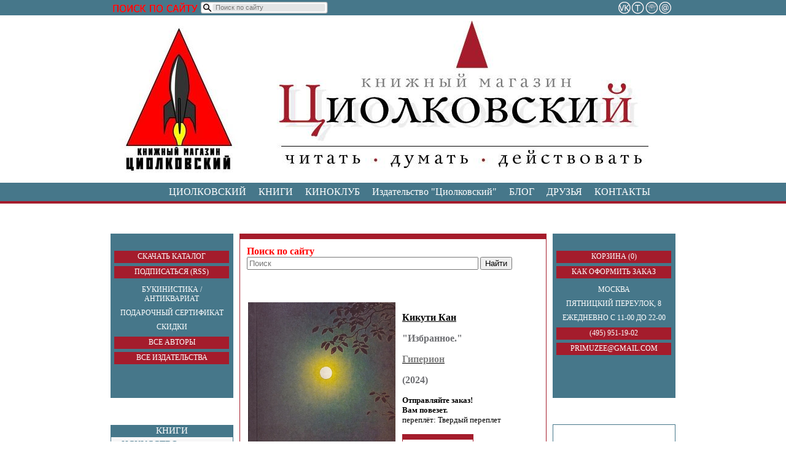

--- FILE ---
content_type: text/html; charset=utf-8
request_url: http://primuzee.ru/shop/Knigi/Izbrannoe_
body_size: 5991
content:
<!DOCTYPE html>
<html><head><title>   Избранное. </title>
<Base href="http://primuzee.ru/">
<meta http-equiv="Content-Type" content="text/html; charset=UTF-8"/><META name="GENERATOR" content="EasyEngine 3.0 www.lmm.ru">
<META name="description" CONTENT=".    Избранное. ">
<META name="keywords" CONTENT="    Избранное. ">
<link rel="Stylesheet" type="text/css" href="getcss.php?template=3" media="all"/>
<link rel="shortcut icon" href="/favicon.ico">
	<link rel='stylesheet' href='http://primuzee.ru/css/reset.css' />
	<link rel="stylesheet" href="http://primuzee.ru/css/style.css" />
	<script src="scrollup.js" type="text/javascript"></script>
<meta name='yandex-verification' content='4e6febd436b8ced0' />
<meta http-equiv="Content-Type" content="text/html; charset=utf-8">
<script type="text/javascript" src="//vk.com/js/api/openapi.js?105"></script>
<script type="text/javascript">
  VK.init({apiId: 4049298, onlyWidgets: true});
</script>

<script src="https://ajax.googleapis.com/ajax/libs/jquery/1.11.3/jquery.min.js"></script>
<script type="text/javascript" src="https://kealabs.com/inc/api/kea-rs-client.js"></script>
<script type="text/javascript" src="https://kealabs.com/inc/adapters/primuzee-ru.js"></script>
<link rel="stylesheet" href="https://kealabs.com/inc/adapters/primuzee-ru.css" type="text/css"/>
<script type="text/javascript">
(function (jQuery) {
KEA.init({adapter:new PrimuzeeAdapter(jQuery)});
KEA.run(KEA.initPage);
})(jQuery);
</script>
<meta name="yandex-verification" content="5615a8990d935915" />

<!-- Google Tag Manager -->
<script>(function(w,d,s,l,i){w[l]=w[l]||[];w[l].push({'gtm.start':
new Date().getTime(),event:'gtm.js'});var f=d.getElementsByTagName(s)[0],
j=d.createElement(s),dl=l!='dataLayer'?'&l='+l:'';j.async=true;j.src=
'https://www.googletagmanager.com/gtm.js?id='+i+dl;f.parentNode.insertBefore(j,f);
})(window,document,'script','dataLayer','GTM-PT75GRZ');</script>
<!-- End Google Tag Manager →</head><body>
<!-- Google Tag Manager (noscript) -->
<noscript><iframe src="https://www.googletagmanager.com/ns.html?id=GTM-PT75GRZ"
height="0" width="0" style="display:none;visibility:hidden"></iframe></noscript>
<!-- End Google Tag Manager (noscript) -->
<div id="fb-root"></div>
<script>(function(d, s, id) {
  var js, fjs = d.getElementsByTagName(s)[0];
  if (d.getElementById(id)) return;
  js = d.createElement(s); js.id = id;
  js.src = "//connect.facebook.net/ru_RU/all.js#xfbml=1";
  fjs.parentNode.insertBefore(js, fjs);
}(document, 'script', 'facebook-jssdk'));</script>

<div class="header">
	<div class="header-top">
		<div class="wrapper">
<!--
<form action="http://yandex.ru/sitesearch" method="GET" id='search-form'>
<input type="submit" id='search-button' value=''>
<input size="20" name="text" id='search-query' class='search-field' name='search_query' value='' placeholder='Поиск' type="text">
<input id="yandexbox-web0" value="0" name="web" type="hidden"><input value="2105641" name="searchid" type="hidden">
</form>
-->


<form method="get" action="http://primuzee.ru/search_shop/search" id='search-form'>
<input type="submit" id='search-button' value=''>
<input size="20" name="TERM" id='search-query' class='search-field' name='search_query' value='' placeholder='Поиск по сайту' type="text">
</form>

			<ul class="social">
				<li class='vk'><a href="http://vk.com/tsiolkovky"></a></li>
				<li class='twitter'><a href="http://primuzee.livejournal.com/"></a></li>
				<li class='tel'><a href="http://primuzee.ru/Kontakty"></a></li>
				<li class='mail'><a href="mailto:primuzee@gmail.com"></a></li>
			</ul>
		</div>
	</div>

	<a href="#"><div class="header-middle"></div></a>

	<div class="header-bottom">
		<div class="wrapper">
			<ul class="main-menu">
				<li><a href="Ciolkovskii">ЦИОЛКОВСКИЙ</a></li>
				<li><a href="http://primuzee.ru/shop/Knigi">КНИГИ</a></li>
				<li><a href="Kinoklyb">КИНОКЛУБ</a></li> 
				<!--<li><a href="Teksty">ТЕКСТЫ</a></li>-->
				<li><a href="http://publishing.primuzee.ru/">Издательство "Циолковский"</a></li>
				<li><a href="http://primuzee.ru/">БЛОГ</a></li>
				<li><a href="Dryzia">ДРУЗЬЯ</a></li>
				<li><a href="Kontakty">КОНТАКТЫ</a></li>
			</ul>
		</div>
	</div>
</div>

<div class="content">
	<div class="content-left">
		<div class="menu-block">
			<ul class="pre-menu">
				<li><a href="http://primuzee.ru/Katalog">СКАЧАТЬ КАТАЛОГ</a></li>
				<li><a href="http://primuzee.ru/news/rss">ПОДПИСАТЬСЯ (RSS)</a></li>
			</ul>

			<ul class="menu">
				<li><a href="Bykinistika">Букинистика / Антиквариат</a></li>
				<li><a href="Podarochnyi-sertifikat">Подарочный сертификат</a></li>
				<li><a href="Skidki">Скидки</a></li>
			</ul>
			<ul class="pre-menu">
				<li><a href="http://primuzee.ru/avtory">ВСЕ АВТОРЫ</a></li>
				<li><a href="http://primuzee.ru/izdatelstva">ВСЕ ИЗДАТЕЛЬСТВА</a></li>
			</ul>
		</div>

		<div class="books">
			<p class="books-title">КНИГИ</p>

			<ul class="books-list">

<li><a href="http://primuzee.ru/shop/Knigi?tag=Искусство">Искусство</a></li>
<li><a href="http://primuzee.ru/shop/Knigi?tag=Философия">Философия</a></li>
<li><a href="http://primuzee.ru/shop/Knigi?tag=История">История</a></li>
<li><a href="http://primuzee.ru/shop/Knigi?tag=ЖЗЛ">ЖЗЛ</a></li>
<li><a href="http://primuzee.ru/shop/Knigi?tag=Букинистика">Букинистика</a></li>
<li><a href="http://primuzee.ru/shop/Knigi?tag=Психология">Психология</a></li>
<li><a href="http://primuzee.ru/shop/Knigi?tag=Религия">Религия</a></li>
<li><a href="http://primuzee.ru/shop/Knigi?tag=Мифология">Мифология</a></li>
<li><a href="http://primuzee.ru/shop/Knigi?tag=Герметизм">Герметизм</a></li>
<li><a href="http://primuzee.ru/shop/Knigi?tag=Мемуары">Мемуары</a></li>
<li><a href="http://primuzee.ru/shop/Knigi?tag=Социология">Социология</a></li>
<li><a href="http://primuzee.ru/shop/Knigi?tag=Фольклор">Фольклор</a></li>
<li><a href="http://primuzee.ru/shop/Knigi?tag=Научно-популярная">Научно-популярная</a></li>
<li><a href="http://primuzee.ru/shop/Knigi?tag=Лингвистика">Лингвистика</a></li>
<li><a href="http://primuzee.ru/shop/Knigi?tag=Политические науки">Политические науки</a></li>
<li><a href="http://primuzee.ru/shop/Knigi?tag=Античность">Античность</a></li>
<li><a href="http://primuzee.ru/shop/Knigi?tag=Византинистика">Византинистика</a></li>
<li><a href="http://primuzee.ru/shop/Knigi?tag=Восток">Восток</a></li>
<li><a href="http://primuzee.ru/shop/Knigi?tag=Литературные памятники">Литературные памятники</a></li>
<li><a href="http://primuzee.ru/shop/Knigi?tag=Экономическая теория">Экономическая теория</a></li>
<li><a href="http://primuzee.ru/shop/Knigi?tag=Архитектура">Архитектура</a></li>
<li><a href="http://primuzee.ru/shop/Knigi?tag=Зарубежная проза">Зарубежная проза</a></li>
<li><a href="http://primuzee.ru/shop/Knigi?tag=История религий">История религий</a></li>
<li><a href="http://primuzee.ru/shop/Knigi?tag=Медиевистика">Медиевистика</a></li>			
<li><a href="http://primuzee.ru/shop/Knigi?tag=Поэзия">Поэзия</a></li>
<li><a href="http://primuzee.ru/shop/Knigi?tag=Проза">Проза</a></li>
<li><a href="http://primuzee.ru/shop/Knigi?tag=Русская проза">Русская проза</a></li>
<li><a href="http://primuzee.ru/shop/Knigi?tag=Филология">Филология</a></li>
<li><a href="http://primuzee.ru/shop/Knigi?tag=Урбанизм">Урбанизм</a></li>
<li><a href="http://primuzee.ru/shop/Knigi?tag=Социальная история">Социальная история</a></li>
<li><a href="http://primuzee.ru/shop/Knigi?tag=Культурология">КУльтурология</a></li>
<li><a href="http://primuzee.ru/shop/Knigi?tag=Биографии,ЖЗЛ">Биографии,ЖЗЛ</a></li>
<li><a href="http://primuzee.ru/shop/Knigi?tag=Кино">Кино</a></li>
<li><a href="http://primuzee.ru/shop/Knigi?tag=Этнография">Этнография</a></li>
<li><a href="http://primuzee.ru/shop/Knigi?tag=Антропология">Антропология</a></li>
<li><a href="http://primuzee.ru/shop/Knigi?tag=Литературоведение">Литературоведение</a></li>
<li><a href="http://primuzee.ru/shop/Knigi?tag=Театр">Театр</a></li>
<li><a href="http://primuzee.ru/shop/Knigi?tag=Музыка">Музыка</a></li>
<li><a href="http://primuzee.ru/shop/Knigi?tag=Антиквариат">Антиквариат</a></li>
<li><a href="http://primuzee.ru/shop/Knigi?tag=Иудаика">Иудаика</a></li>
<li><a href="http://primuzee.ru/shop/Knigi?tag=Богословие">Богословие</a></li>
<li><a href="http://primuzee.ru/shop/Knigi?tag=Комикс">Комикс</a></li>
<li><a href="http://primuzee.ru/shop/Knigi?tag=Краеведение">Краеведение</a></li>
<li><a href="http://primuzee.ru/shop/Knigi?tag=Эзотерика">Эзотерика</a></li>
<li><a href="http://primuzee.ru/shop/Knigi?tag=Воспоминания">Воспоминания</a></li>
<li><a href="http://primuzee.ru/shop/Knigi?tag=Экономика">Экономика</a></li>
<li><a href="http://primuzee.ru/shop/Knigi?tag=Путешествия">Путешествия</a></li>
<li><a href="http://primuzee.ru/shop/Knigi?tag=Мода">Мода</a></li>
<li><a href="http://primuzee.ru/shop/Knigi?tag=Фотография">Фотография</a></li>
<li><a href="http://primuzee.ru/shop/Knigi?tag=Кулинария">Кулинария</a></li>
<li><a href="http://primuzee.ru/shop/Knigi?tag=Педагогика">Педагогика</a></li>
<li><a href="http://primuzee.ru/shop/Knigi?tag=Типографика/Дизайн">Типографика/Дизайн</a></li>
</ul>
		</div>

	<!--	<div class="big-block"></div>  -->
	</div>

	<div class="content-center single">
<form action="http://primuzee.ru/search_shop/search" method="get">
    <span style="font-size: medium;"><span style="color: rgb(255, 0, 0);"><b>Поиск по сайту</b></span></span> <input type="text" placeholder="Поиск" value="" name="TERM" size="45" />  <input type="submit" value="Найти" />
</form>
<p> </p>


		<table border=0 width="100%" cellpadding=10px>
     <tr>
	     <td valign=top>
		
         </td>
	 </tr>
</table>
<table border=0 width="100%" cellpadding=1px cellspacing=1px>
   
                <tr width="100%" >
     <td style="padding: 2px;" width="250">
<p><img src="./files/28703" alt="Избранное." width="240">
     </td>
     <td style="padding: 2px;" valign="top" width="250">
     <h3><a class="gray" href="/shop/Knigi?avtor=Кикути Кан">Кикути Кан</a> </h3>
      <h3>"Избранное."</h3>
      <h3><a href="/shop/Knigi?publish=Гиперион"><span style="color:gray; text-decoration: none;">Гиперион</span></a></h3>
     <h3><a href="/shop/Knigi?seria="></a></h3>
     <h3></h3>
      <h3>(2024)</h3>

<p><b>Отправляйте заказ! <br>
Вам повезет.</b><br>
переплёт: Твердый переплет
	<ul class="main-list1">
			<li class="red">
				<div class="item-text">
<p class="price">675<span> Р.</span></p>
				</div>
 <a href="./cart/41267" class="buy-button"><span style="color:white; text-decoration: none;">Купить</span></a>
			</li></ul>  

     </td>
</tr>
<tr width="100%" >
<td colspan="2">
     <p>&nbsp;Кикути Кан (1888&ndash;1948) &mdash; писатель, сценарист, критик, издатель. Родился в бедной, но родовитой семье. Закончил киотоский университет, сотрудничал с литературным журналом &laquo;Синситё&raquo;, где познакомился и подружился с будущим классиком японской литературы Акутагавой Рюноскэ (1892&ndash;1927 гг.) и с другими молодыми писателями. Кикути Кан прославился не только как сочинитель, но и как основатель двух самых престижных литературных премий Японии, имени Акутагавы и Наоки.</p>
<div>Остросюжетный роман &laquo;Портрет дамы с жемчугами&raquo; сразу же стал бестселлером, его печатали крупнейшие газеты Японии. Произведения писателя отличаются разнообразием сюжетов, занимательностью и мастерской интригой. Пьесы его, в особенности &laquo;Возвращение отца&raquo; (1917), долгие годы не сходили со сцены японских театров. По многим произведениям Кикути Кана сняты кинофильмы.</div> 
     <p>

<p>
<div id="vk_like"></div>
<script type="text/javascript">
VK.Widgets.Like("vk_like", {type: "full"});
</script>
<p>
<script src="http://connect.facebook.net/en_US/all.js#appId=138677629554636&xfbml=1"></script><fb:like href="" send="true" width="450" show_faces="false" font="arial"></fb:like>
<!--<p>  2024 Гиперион     Твердый переплет
<p><a href="/shop/?seria=">все книги серии ""</a>
<p><a href="/shop/?avtor=Кикути Кан">все книги автора "Кикути Кан"</a>
<p><a href="/shop/?publish=Гиперион">все книги издательства "Гиперион"</a>
<p><a href="/shop/?tag=">все книги с тегом ""</a>-->
</td>
</tr>
</table>
	


	</div>

	<div class="content-right" style="vertical-align: top;">
		<div class="menu-block">
			<ul class="pre-menu">
				<li><a href="/cart/view/">КОРЗИНА (0)</a></li>
				<li><a href="Kak-oformit-zakaz">КАК ОФОРМИТЬ ЗАКАЗ</a></li>
			</ul>

			<ul class="menu">
				<li><a href="Kontakty">МОСКВА</a></li>
				<li><a href="Kontakty">ПЯТНИЦКИЙ ПЕРЕУЛОК, 8</a></li>
				<li><a href="Kontakty">ЕЖЕДНЕВНО с 11-00 до 22-00</a></li>
			</ul>
			<ul class="pre-menu">
				<li><a href="Kontakty">(495) 951-19-02</a></li>
				<li><a href="mailto:primuzee@gmail.com">PRIMUZEE@GMAIL.COM</li>
			</ul>
		</div>

		<div class="fb-block"><script type="text/javascript" src="//vk.com/js/api/openapi.js?105"></script>

<!-- VK Widget -->
<div id="vk_groups"></div>
<script type="text/javascript">
VK.Widgets.Group("vk_groups", {mode: 2, width: "198", height: "378"}, 36047257);
</script></div>

		<div class="books">
			<p class="books-title">ИЗДАТЕЛЬСТВА</p>

			<ul class="books-list">
<li><a href="http://primuzee.ru/shop/Knigi?publish=Издательство книжного магазина Циолковский">Издательство книжного магазина Циолковский</a></li>
<li><a href="http://primuzee.ru/shop/Knigi?publish=Corpus">Corpus</a></li>
<li><a href="http://primuzee.ru/shop/Knigi?publish=Ад Маргинем Пресс">Ад Маргинем Пресс</a></li>
<li><a href="http://primuzee.ru/shop/Knigi?publish=Академический проект">Академический проект</a></li>
<li><a href="http://primuzee.ru/shop/Knigi?publish=Алетейя">Алетейя</a></li>
<li><a href="http://primuzee.ru/shop/Knigi?publish=АСТ">АСТ</a></li>
<li><a href="http://primuzee.ru/shop/Knigi?publish=Вече">Вече</a></li>
<li><a href="http://primuzee.ru/shop/Knigi?publish=Нестор-История">Нестор-История</a></li>
<li><a href="http://primuzee.ru/shop/Knigi?publish=Гилея">Гилея</a></li>
<li><a href="http://primuzee.ru/shop/Knigi?publish=Grundrisse">Grundrisse</a></li>
<li><a href="http://primuzee.ru/shop/Knigi?publish=Университет Дмитрия Пожарского">Университет Дмитрия Пожарского</a></li>
<li><a href="http://primuzee.ru/shop/Knigi?publish=Товарищество научных изданий КМК">Товарищество научных изданий КМК</a></li>
<li><a href="http://primuzee.ru/shop/Knigi?publish=Музей Гараж и Ад Маргинем Пресс">Музей Гараж и Ад Маргинем Пресс</a></li>
<li><a href="http://primuzee.ru/shop/Knigi?publish=Эксмо">Эксмо</a></li>
<li><a href="http://primuzee.ru/shop/Knigi?publish=Пятый Рим">Пятый Рим</a></li>
<li><a href="http://primuzee.ru/shop/Knigi?publish=Новое литературное обозрение">Новое литературное обозрение</a></li>
<li><a href="http://primuzee.ru/shop/Knigi?publish=Ломоносов">Ломоносов</a></li>
<li><a href="http://primuzee.ru/shop/Knigi?publish=Азбука">Азбука</a></li>
<li><a href="http://primuzee.ru/shop/Knigi?publish=ВШЭ">ВШЭ</a></li>
<li><a href="http://primuzee.ru/shop/Knigi?publish=Терра">Терра</a></li>
<li><a href="http://primuzee.ru/shop/Knigi?publish=РОССПЭН">РОССПЭН</a></li>
<li><a href="http://primuzee.ru/shop/Knigi?publish=Strelka Press">Strelka Press</a></li>
<li><a href="http://primuzee.ru/shop/Knigi?publish=Новое издательство">Новое издательство</a></li>
<li><a href="http://primuzee.ru/shop/Knigi?publish=Издательство Ивана Лимбаха">Издательство Ивана Лимбаха</a></li>
<li><a href="http://primuzee.ru/shop/Knigi?publish=Лимбус Пресс">Лимбус Пресс</a></li>
<li><a href="http://primuzee.ru/shop/Knigi?publish=Слово">Слово</a></li>
<li><a href="http://primuzee.ru/shop/Knigi?publish=Белое яблоко">Белое яблоко</a></li>
<li><a href="http://primuzee.ru/shop/Knigi?publish=Издательский дом Дело">Издательский дом Дело</a></li>
<li><a href="http://primuzee.ru/shop/Knigi?publish=Кабинетный ученый">Кабинетный ученый</a></li>
<li><a href="http://primuzee.ru/shop/Knigi?publish=V-A-C press">V-A-C press</a></li>
<li><a href="http://primuzee.ru/shop/Knigi?publish=Европейский университет в Санкт-Петербурге">Европейский университет в Санкт-Петербурге</a></li>
<li><a href="http://primuzee.ru/shop/Knigi?publish=Издательство Института Гайдара">Издательство Института Гайдара</a></li>
<li><a href="http://primuzee.ru/shop/Knigi?publish=Гуманитарный центр">Гуманитарный центр</a></li>
<li><a href="http://primuzee.ru/shop/Knigi?publish=Крига">Крига</a></li>
<li><a href="http://primuzee.ru/shop/Knigi?publish=Манн, Иванов и Фербер">Манн, Иванов и Фербер</a></li>
<li><a href="http://primuzee.ru/shop/Knigi?publish=Колибри">Колибри</a></li>
<li><a href="http://primuzee.ru/shop/Knigi?publish=Радикальная теория и практика">Радикальная теория и практика</a></li>
<li><a href="http://primuzee.ru/shop/Knigi?publish=Красный матрос">Красный матрос</a></li>
<li><a href="http://primuzee.ru/shop/Knigi?publish=Ноократия">Ноократия</a></li>

      </ul></div>
		<!--<div class="big-block"></div>-->
	</div>
</div>

<div class="footer">
	<div class="footer-menu-wrap">
		<ul class="footer-menu">
				<li><a href="Ciolkovskii">ЦИОЛКОВСКИЙ</a></li>
				<li><a href="Katalog">КНИГИ</a></li>
				<li><a href="Teksty">ТЕКСТЫ</a></li>
				<li><a href="Sobytiia">СОБЫТИЯ</a></li>
				<li><a href="Novosti">БЛОГ</a></li>
				<li><a href="Dryzia">ДРУЗЬЯ</a></li>
				<li><a href="Kontakty">КОНТАКТЫ</a></li>
		</ul>
	</div>

	<div class="footer-line">
		<div class="footer-line-inner">
			<div class="triangle"></div>
			<p class="footer-title">ЭВОЛЮЦИЯ ПРОДОЛЖАЕТСЯ!</p>
		</div>
	</div>
</div>
<div id="scrollup">
	<img src="up.png" class="up" alt="Прокрутить вверх" />
</div>
<div style="display:none">
<!--LiveInternet counter--><script type="text/javascript"><!--
document.write("<a href='http://www.liveinternet.ru/click' "+
"target=_blank><img src='//counter.yadro.ru/hit?t25.1;r"+
escape(document.referrer)+((typeof(screen)=="undefined")?"":
";s"+screen.width+"*"+screen.height+"*"+(screen.colorDepth?
screen.colorDepth:screen.pixelDepth))+";u"+escape(document.URL)+
";"+Math.random()+
"' alt='' title='LiveInternet: показано число посетителей за"+
" сегодня' "+
"border='0' width='88' height='15'></a>")
//--></script><!--/LiveInternet-->
</div>
</body>
</html>

--- FILE ---
content_type: text/css
request_url: http://primuzee.ru/getcss.php?template=3
body_size: 326
content:
#scrollup {
	position: fixed; /* фиксированная позиция */
	opacity: 0.5; /* прозрачность */
	padding: 15px 10px 10px; /* отступы */
	background: #aaa;
	border-radius: 5px; /* скругление углов */
	-webkit-border-radius: 5px;
	-moz-border-radius: 5px;
	right: 10px; /* отступ слева */
	bottom: 10px; /* отступ снизу */
	display: none; /* спрятать блок */
	cursor: pointer;
}